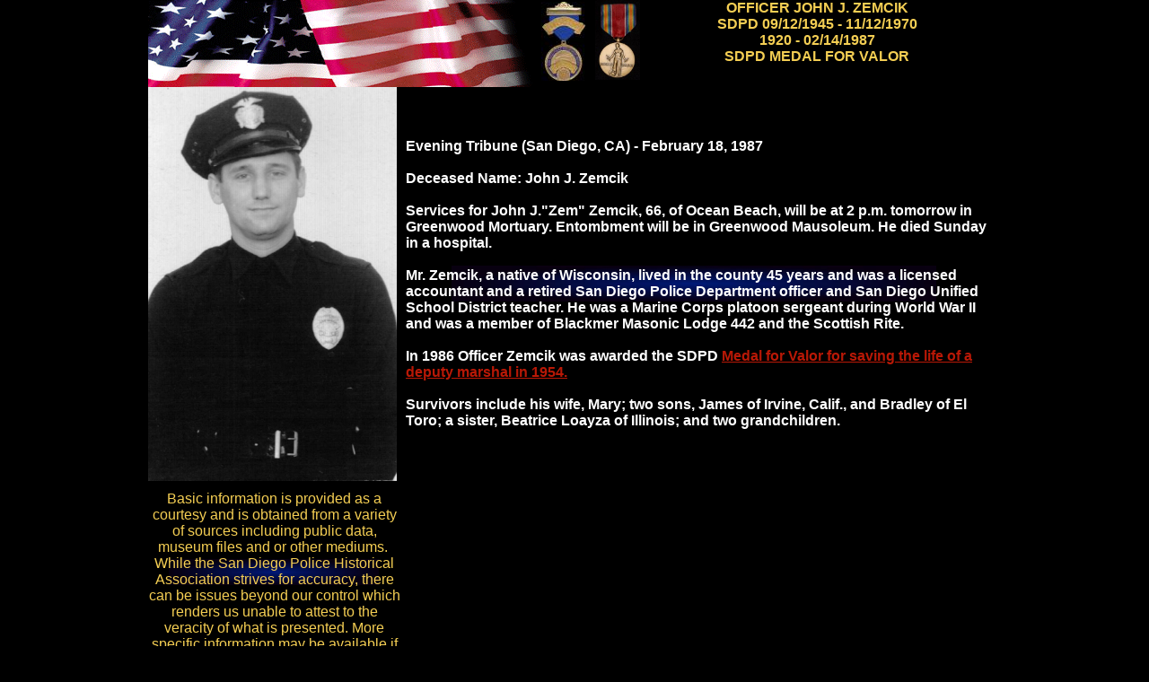

--- FILE ---
content_type: text/html
request_url: http://www.sdpolicemuseum.com/John-Zemcik.html
body_size: 2835
content:
<!DOCTYPE HTML PUBLIC "-//W3C//DTD HTML 4.01 Transitional//EN">
<html>
	<head>
		<!-- <hs:metatags> -->
		<meta http-equiv="Content-Type" content="text/html; charset=ISO-8859-1">
		<meta name="generator" content="Homestead SiteBuilder">
		<!-- </hs:metatags> -->
		
		<!-- <hs:title> -->
		<title>John-Zemcik</title>
		<!-- </hs:title> -->
		<script type="text/javascript">
			<!--
						function reDo() {
						        top.location.reload();
						}
						if (navigator.appName == 'Netscape' && parseInt(navigator.appVersion) < 5) {
						        top.onresize = reDo;
						}
						dom=document.getElementById
					//-->
		</script>
		<link rel="stylesheet" href="http://www.homestead.com/~media/elements/Text/font_styles_ns4.css" type="text/css">
		<style type="text/css">
			@import url(http://www.homestead.com/~media/elements/Text/font_styles.css);
			div.lpxcenterpageouter { text-align: center; position: absolute; top: 0px; left: 0px; width: 100% }
			div.lpxcenterpageinner { position: relative; margin: 0 auto; text-align: left; width: 950px; }
		</style>
		
	</head>
	<body bgcolor="#000000" link="#B91806" vlink="#B91806" alink="#B91806" onload="" id="element1" onunload="" scroll="auto">
		<noscript>
			<img height="40" width="373" border="0" alt="" src="http://www.homestead.com/~media/elements/shared/javascript_disabled.gif">
		</noscript>
		<div class="lpxcenterpageouter"><div class="lpxcenterpageinner"><!-- <hs:element61> --><div id="element61" style="position: absolute; top: 296px; left: 338px; width: 540px; height: 40px; z-index: 0;"><img height="40" width="540" alt="" src="bannerfans_5136997.jpg"></div><!-- </hs:element61> --><!-- <hs:element38> --><div id="element38" style="position: absolute; top: 0px; left: 0px; width: 435px; height: 97px; z-index: 1;"><img height="97" width="435" alt="" src="black_flag.gif"></div><!-- </hs:element38> --><!-- <hs:element39> --><div id="element39" style="position: absolute; top: 154px; left: 287px; width: 661px; height: 324px; z-index: 2;"><div><font face="Helvetica, Arial, sans-serif" color="#FFFFFF" class="size12 Helvetica12"><b>Evening Tribune (San Diego, CA) - February 18, 1987 </b><br></font></div><div><font face="Helvetica, Arial, sans-serif" color="#FFFFFF" class="size12 Helvetica12"><b> </b><br></font></div><div><font face="Helvetica, Arial, sans-serif" color="#FFFFFF" class="size12 Helvetica12"><b>Deceased Name: John J. Zemcik&#160; </b><br></font></div><div><font face="Helvetica, Arial, sans-serif" color="#FFFFFF" class="size12 Helvetica12"><b> </b><br></font></div><div><font face="Helvetica, Arial, sans-serif" color="#FFFFFF" class="size12 Helvetica12"><b>Services for John J.&quot;Zem&quot; Zemcik, 66, of Ocean Beach, will be at 2 p.m. tomorrow in Greenwood Mortuary. Entombment will be in Greenwood Mausoleum. He died Sunday in a hospital.</b><br></font></div><div><font face="Helvetica, Arial, sans-serif" color="#FFFFFF" class="size12 Helvetica12"><b></b><br></font></div><div><font face="Helvetica, Arial, sans-serif" color="#FFFFFF" class="size12 Helvetica12"><b>Mr. Zemcik, a native of Wisconsin, lived in the county 45 years and was a licensed accountant and a retired San Diego Police Department officer and San Diego Unified School District teacher. He was a Marine Corps platoon sergeant during World War II and was a member of Blackmer Masonic Lodge 442 and the Scottish Rite.</b><br></font></div><div><font face="Helvetica, Arial, sans-serif" color="#FFFFFF" class="size12 Helvetica12"><b></b><br></font></div><div><font face="Helvetica, Arial, sans-serif" color="#FFFFFF" class="size12 Helvetica12"><b>In 1986 Officer Zemcik was awarded the SDPD </b></font><font face="Helvetica, Arial, sans-serif" color="#FFFFFF" class="size12 Helvetica12"><b><a target="_blank" href="http://www.sdpolicemuseum.com/John-ZemcikMoV.html">Medal for Valor for saving the life of a deputy marshal in 1954.</a></b><br></font></div><div><font face="Helvetica, Arial, sans-serif" color="#FFFFFF" class="size12 Helvetica12"><b><a target="_blank" href="http://www.sdpolicemuseum.com/John-ZemcikMoV.html"></a></b><br></font></div><div><font face="Helvetica, Arial, sans-serif" color="#FFFFFF" class="size12 Helvetica12"><b>Survivors include his wife, Mary; two sons, James of Irvine, Calif., and Bradley of El Toro; a sister, Beatrice Loayza of Illinois; and two grandchildren. </b><br></font></div></div><!-- </hs:element39> --><!-- <hs:element40> --><div id="element40" style="position: absolute; top: 2px; left: 438px; width: 50px; height: 88px; z-index: 3;"><img height="88" width="50" alt="" src="publishImages/John-Zemcik~~element40.jpg"></div><!-- </hs:element40> --><!-- <hs:element41> --><div id="element41" style="position: absolute; top: 0px; left: 540px; width: 410px; height: 92px; z-index: 4;"><div align="center"><font face="'Arial Black', Arial, Helvetica, sans-serif" color="#F4CE53" class="size12 ArialBlack12"><b>OFFICER JOHN J. ZEMCIK</b><br></font></div><div align="center"><font face="'Arial Black', Arial, Helvetica, sans-serif" color="#F4CE53" class="size12 ArialBlack12"><b>SDPD 09/12/1945 - 11/12/1970</b><br></font></div><div align="center"><font face="'Arial Black', Arial, Helvetica, sans-serif" color="#F4CE53" class="size12 ArialBlack12"><b>1920 - 02/14/1987</b><br></font></div><div align="center"><font face="'Arial Black', Arial, Helvetica, sans-serif" color="#F4CE53" class="size12 ArialBlack12"><b>SDPD MEDAL FOR VALOR</b><br></font></div></div><!-- </hs:element41> --><!-- <hs:element42> --><div id="element42" style="position: absolute; top: 925px; left: 0px; width: 949px; height: 1px; z-index: 5;"><table cellspacing="0" border="0" cellpadding="0"><tr><td height="1" bgcolor="#000066" width="949"><img height="1" width="949" alt="" src="http://www.homestead.com/~site/Scripts_Shapes/shapes.dll?CMD=GetRectangleGif&r=0&g=0&b=102"></td></tr></table></div><!-- </hs:element42> --><!-- <hs:element43> --><div id="element43" style="position: absolute; top: 915px; left: 324px; width: 300px; height: 20px; z-index: 6;"><div align="center"><font face="'Arial Black', Arial, Helvetica, sans-serif" color="#FFFFFF" class="size10 ArialBlack10"><b>THE THIN BLUE LINE</b><br></font></div></div><!-- </hs:element43> --><!-- <hs:element44> --><div id="element44" style="position: absolute; top: 1290px; left: 0px; width: 1px; height: 1px; z-index: 7;"><table cellspacing="0" border="0" cellpadding="0"><tr><td height="1" bgcolor="#000000" width="1"><img height="1" width="1" alt="" src="http://www.homestead.com/~site/Scripts_Shapes/shapes.dll?CMD=GetRectangleGif&r=0&g=0&b=0"></td></tr></table></div><!-- </hs:element44> --><!-- <hs:element58> --><div id="element58" style="position: absolute; top: 97px; left: 0px; width: 277px; height: 439px; z-index: 8;"><img height="439" width="277" alt="" src="Zemcik__John.JPG"></div><!-- </hs:element58> --><!-- <hs:element62> --><div id="element62" style="position: absolute; top: 0px; left: 498px; width: 50px; height: 89px; z-index: 9;"><img height="89" width="50" alt="" src="WWII_Victory_Medal.jpg"></div><!-- </hs:element62> --><!-- <hs:element66> --><div id="element66" style="position: absolute; top: 623px; left: 23px; width: 234px; height: 29px; z-index: 10;"><img height="29" width="234" alt="" src="bannerfans_5136997.jpg"></div><!-- </hs:element66> --><!-- <hs:element67> --><div id="element67" style="position: absolute; top: 547px; left: 0px; width: 281px; height: 180px; z-index: 11;"><div align="center"><font face="Helvetica, Arial, sans-serif" color="#F4CE53" class="size10 Helvetica10">Basic information is provided as a courtesy and is obtained from a variety of sources including public data, museum files and or other mediums.&#160; While the San Diego Police Historical Association strives for accuracy, there can be issues beyond our control which renders us unable to attest to the veracity of what is presented. More specific information may be available if research is conducted.&#160; Research is done at a cost of $50 per hour with no assurances of the outcome.&#160; For additional info please </font><font face="Helvetica, Arial, sans-serif" color="#F4CE53" class="size10 Helvetica10"><a target="_blank" href="mailto:info@sdpolicemuseum.com">contact us</a></font><font face="Helvetica, Arial, sans-serif" color="#F4CE53" class="size10 Helvetica10"><a target="_blank" href="mailto:sdcrimefighter2001@yahoo.com">.</a><br></font></div></div><!-- </hs:element67> --><!-- <hs:footer> --><!-- </hs:footer> --></div></div>
		<!-- <hs:realtracker> -->
		<script type="text/javascript">
			var user='1756363045',pp='John-Zemcik',
			to=-360,cl=1,id='',r='http://web4.realtracker.com/';
		</script>
		<script src="/~site/Scripts_ExternalRedirect/ExternalRedirect.dll?CMD=CMDGetJavaScript&amp;H_SITEID=RTK3&amp;H_AltURL=%2f%7esite%2fRealTracker%2fibc90006.js&amp;HSGOTOURL=http%3a%2f%2fweb4.realtracker.com%2fnetpoll%2fjs%2fibc90006.js" type="text/javascript">
		</script>
		<noscript>
			<img height="1" width="1" border="0" alt="" src="/~site/Scripts_ExternalRedirect/ExternalRedirect.dll?CMD=CMDGetGif&amp;H_SITEID=RTK4&amp;H_AltURL=%2f%7esite%2ftp.gif&amp;H_HSGOTOURL=http%3a%2f%2fweb4.realtracker.com%2fnetpoll%2fimulti.asp%3fuser%3d1756363045%26pn%3d90006%26pp%3dJohn-Zemcik%26js%3d0%26b%3d0%26to%3d-360">
		</noscript>
		<!-- </hs:realtracker> -->
	</body>
</html>
